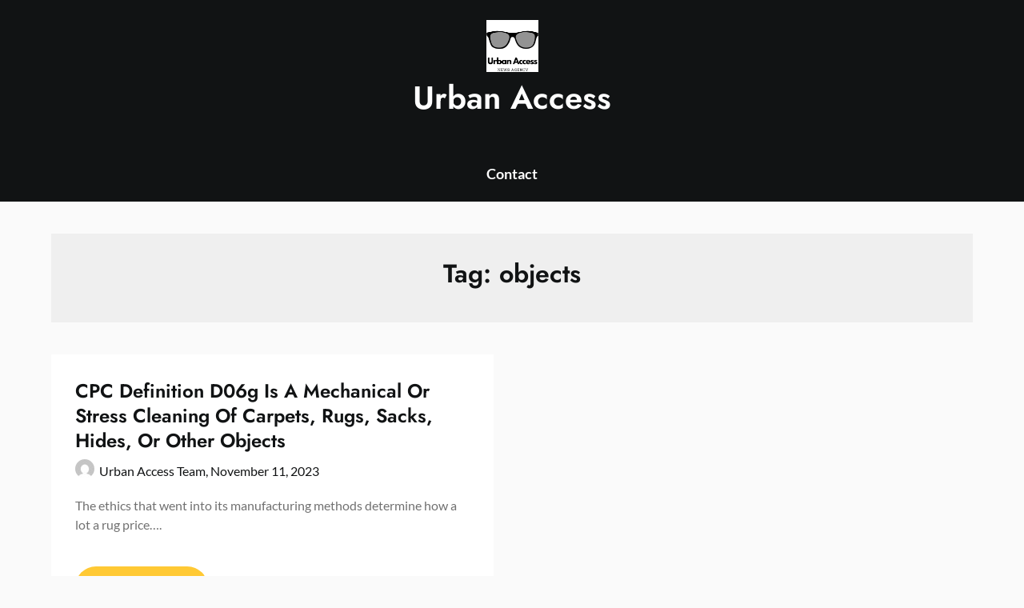

--- FILE ---
content_type: text/html; charset=utf-8
request_url: https://www.google.com/recaptcha/api2/aframe
body_size: 258
content:
<!DOCTYPE HTML><html><head><meta http-equiv="content-type" content="text/html; charset=UTF-8"></head><body><script nonce="T6shUVFZvffs8q9gOmcw-A">/** Anti-fraud and anti-abuse applications only. See google.com/recaptcha */ try{var clients={'sodar':'https://pagead2.googlesyndication.com/pagead/sodar?'};window.addEventListener("message",function(a){try{if(a.source===window.parent){var b=JSON.parse(a.data);var c=clients[b['id']];if(c){var d=document.createElement('img');d.src=c+b['params']+'&rc='+(localStorage.getItem("rc::a")?sessionStorage.getItem("rc::b"):"");window.document.body.appendChild(d);sessionStorage.setItem("rc::e",parseInt(sessionStorage.getItem("rc::e")||0)+1);localStorage.setItem("rc::h",'1768773586952');}}}catch(b){}});window.parent.postMessage("_grecaptcha_ready", "*");}catch(b){}</script></body></html>